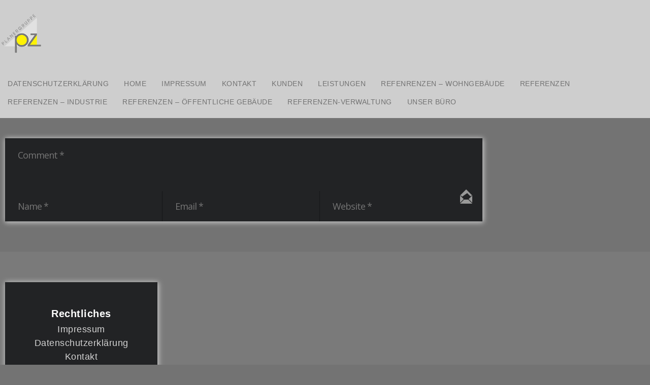

--- FILE ---
content_type: text/html; charset=UTF-8
request_url: http://pzplanergruppe.de/portfolio/mmg-ppc/paulaner/
body_size: 7425
content:
<!DOCTYPE html>
<!--[if lt IE 7]> <html class="no-js ie6 oldie" lang="de"> <![endif]-->
<!--[if IE 7]>    <html class="no-js ie7 oldie" lang="de"> <![endif]-->
<!--[if IE 8]>    <html class="no-js ie8 oldie" lang="de"> <![endif]-->
<!--[if gt IE 8]><!--> <html class="no-js"  dir="ltr" lang="de"> <!--<![endif]-->

<head>
		<meta charset="UTF-8">
	<meta name="viewport" content="width=device-width, initial-scale=1, maximum-scale=1">
	
	<link rel="pingback" href="http://pzplanergruppe.de/xmlrpc.php" />
	<meta name='robots' content='index, follow, max-image-preview:large, max-snippet:-1, max-video-preview:-1' />
	<style>img:is([sizes="auto" i], [sizes^="auto," i]) { contain-intrinsic-size: 3000px 1500px }</style>
	
	<!-- This site is optimized with the Yoast SEO plugin v25.6 - https://yoast.com/wordpress/plugins/seo/ -->
	<title>Paulaner - pz Planergruppe TGA</title>
	<link rel="canonical" href="http://pzplanergruppe.de/portfolio/mmg-ppc/paulaner/" />
	<meta property="og:locale" content="de_DE" />
	<meta property="og:type" content="article" />
	<meta property="og:title" content="Paulaner - pz Planergruppe TGA" />
	<meta property="og:url" content="http://pzplanergruppe.de/portfolio/mmg-ppc/paulaner/" />
	<meta property="og:site_name" content="pz Planergruppe TGA" />
	<meta property="og:image" content="http://pzplanergruppe.de/portfolio/mmg-ppc/paulaner" />
	<meta property="og:image:width" content="939" />
	<meta property="og:image:height" content="467" />
	<meta property="og:image:type" content="image/jpeg" />
	<script type="application/ld+json" class="yoast-schema-graph">{"@context":"https://schema.org","@graph":[{"@type":"WebPage","@id":"http://pzplanergruppe.de/portfolio/mmg-ppc/paulaner/","url":"http://pzplanergruppe.de/portfolio/mmg-ppc/paulaner/","name":"Paulaner - pz Planergruppe TGA","isPartOf":{"@id":"http://pzplanergruppe.de/#website"},"primaryImageOfPage":{"@id":"http://pzplanergruppe.de/portfolio/mmg-ppc/paulaner/#primaryimage"},"image":{"@id":"http://pzplanergruppe.de/portfolio/mmg-ppc/paulaner/#primaryimage"},"thumbnailUrl":"http://pzplanergruppe.de/wp-content/uploads/2015/06/Paulaner.jpg","datePublished":"2015-06-15T16:26:17+00:00","breadcrumb":{"@id":"http://pzplanergruppe.de/portfolio/mmg-ppc/paulaner/#breadcrumb"},"inLanguage":"de","potentialAction":[{"@type":"ReadAction","target":["http://pzplanergruppe.de/portfolio/mmg-ppc/paulaner/"]}]},{"@type":"ImageObject","inLanguage":"de","@id":"http://pzplanergruppe.de/portfolio/mmg-ppc/paulaner/#primaryimage","url":"http://pzplanergruppe.de/wp-content/uploads/2015/06/Paulaner.jpg","contentUrl":"http://pzplanergruppe.de/wp-content/uploads/2015/06/Paulaner.jpg","width":939,"height":467},{"@type":"BreadcrumbList","@id":"http://pzplanergruppe.de/portfolio/mmg-ppc/paulaner/#breadcrumb","itemListElement":[{"@type":"ListItem","position":1,"name":"Home","item":"http://pzplanergruppe.de/"},{"@type":"ListItem","position":2,"name":"Mayr-Melnhof Gravure Premium Print Center","item":"http://pzplanergruppe.de/portfolio/mmg-ppc/"},{"@type":"ListItem","position":3,"name":"Paulaner"}]},{"@type":"WebSite","@id":"http://pzplanergruppe.de/#website","url":"http://pzplanergruppe.de/","name":"pz Planergruppe TGA","description":"Technische Gebäudeausrüstung","publisher":{"@id":"http://pzplanergruppe.de/#organization"},"potentialAction":[{"@type":"SearchAction","target":{"@type":"EntryPoint","urlTemplate":"http://pzplanergruppe.de/?s={search_term_string}"},"query-input":{"@type":"PropertyValueSpecification","valueRequired":true,"valueName":"search_term_string"}}],"inLanguage":"de"},{"@type":"Organization","@id":"http://pzplanergruppe.de/#organization","name":"pz Planergruppe","url":"http://pzplanergruppe.de/","logo":{"@type":"ImageObject","inLanguage":"de","@id":"http://pzplanergruppe.de/#/schema/logo/image/","url":"http://pzplanergruppe.de/wp-content/uploads/2015/06/PZ_Logo_angepasst_final_web.jpg","contentUrl":"http://pzplanergruppe.de/wp-content/uploads/2015/06/PZ_Logo_angepasst_final_web.jpg","width":1079,"height":1068,"caption":"pz Planergruppe"},"image":{"@id":"http://pzplanergruppe.de/#/schema/logo/image/"}}]}</script>
	<!-- / Yoast SEO plugin. -->


<link rel='dns-prefetch' href='//maps.google.com' />
<link rel='dns-prefetch' href='//fonts.googleapis.com' />
<link rel="alternate" type="application/rss+xml" title="pz Planergruppe TGA &raquo; Feed" href="http://pzplanergruppe.de/feed/" />
<link rel="alternate" type="application/rss+xml" title="pz Planergruppe TGA &raquo; Kommentar-Feed" href="http://pzplanergruppe.de/comments/feed/" />
<link rel="alternate" type="application/rss+xml" title="pz Planergruppe TGA &raquo; Paulaner-Kommentar-Feed" href="http://pzplanergruppe.de/portfolio/mmg-ppc/paulaner/feed/" />
<script type="text/javascript">
/* <![CDATA[ */
window._wpemojiSettings = {"baseUrl":"https:\/\/s.w.org\/images\/core\/emoji\/16.0.1\/72x72\/","ext":".png","svgUrl":"https:\/\/s.w.org\/images\/core\/emoji\/16.0.1\/svg\/","svgExt":".svg","source":{"concatemoji":"http:\/\/pzplanergruppe.de\/wp-includes\/js\/wp-emoji-release.min.js?ver=6.8.3"}};
/*! This file is auto-generated */
!function(s,n){var o,i,e;function c(e){try{var t={supportTests:e,timestamp:(new Date).valueOf()};sessionStorage.setItem(o,JSON.stringify(t))}catch(e){}}function p(e,t,n){e.clearRect(0,0,e.canvas.width,e.canvas.height),e.fillText(t,0,0);var t=new Uint32Array(e.getImageData(0,0,e.canvas.width,e.canvas.height).data),a=(e.clearRect(0,0,e.canvas.width,e.canvas.height),e.fillText(n,0,0),new Uint32Array(e.getImageData(0,0,e.canvas.width,e.canvas.height).data));return t.every(function(e,t){return e===a[t]})}function u(e,t){e.clearRect(0,0,e.canvas.width,e.canvas.height),e.fillText(t,0,0);for(var n=e.getImageData(16,16,1,1),a=0;a<n.data.length;a++)if(0!==n.data[a])return!1;return!0}function f(e,t,n,a){switch(t){case"flag":return n(e,"\ud83c\udff3\ufe0f\u200d\u26a7\ufe0f","\ud83c\udff3\ufe0f\u200b\u26a7\ufe0f")?!1:!n(e,"\ud83c\udde8\ud83c\uddf6","\ud83c\udde8\u200b\ud83c\uddf6")&&!n(e,"\ud83c\udff4\udb40\udc67\udb40\udc62\udb40\udc65\udb40\udc6e\udb40\udc67\udb40\udc7f","\ud83c\udff4\u200b\udb40\udc67\u200b\udb40\udc62\u200b\udb40\udc65\u200b\udb40\udc6e\u200b\udb40\udc67\u200b\udb40\udc7f");case"emoji":return!a(e,"\ud83e\udedf")}return!1}function g(e,t,n,a){var r="undefined"!=typeof WorkerGlobalScope&&self instanceof WorkerGlobalScope?new OffscreenCanvas(300,150):s.createElement("canvas"),o=r.getContext("2d",{willReadFrequently:!0}),i=(o.textBaseline="top",o.font="600 32px Arial",{});return e.forEach(function(e){i[e]=t(o,e,n,a)}),i}function t(e){var t=s.createElement("script");t.src=e,t.defer=!0,s.head.appendChild(t)}"undefined"!=typeof Promise&&(o="wpEmojiSettingsSupports",i=["flag","emoji"],n.supports={everything:!0,everythingExceptFlag:!0},e=new Promise(function(e){s.addEventListener("DOMContentLoaded",e,{once:!0})}),new Promise(function(t){var n=function(){try{var e=JSON.parse(sessionStorage.getItem(o));if("object"==typeof e&&"number"==typeof e.timestamp&&(new Date).valueOf()<e.timestamp+604800&&"object"==typeof e.supportTests)return e.supportTests}catch(e){}return null}();if(!n){if("undefined"!=typeof Worker&&"undefined"!=typeof OffscreenCanvas&&"undefined"!=typeof URL&&URL.createObjectURL&&"undefined"!=typeof Blob)try{var e="postMessage("+g.toString()+"("+[JSON.stringify(i),f.toString(),p.toString(),u.toString()].join(",")+"));",a=new Blob([e],{type:"text/javascript"}),r=new Worker(URL.createObjectURL(a),{name:"wpTestEmojiSupports"});return void(r.onmessage=function(e){c(n=e.data),r.terminate(),t(n)})}catch(e){}c(n=g(i,f,p,u))}t(n)}).then(function(e){for(var t in e)n.supports[t]=e[t],n.supports.everything=n.supports.everything&&n.supports[t],"flag"!==t&&(n.supports.everythingExceptFlag=n.supports.everythingExceptFlag&&n.supports[t]);n.supports.everythingExceptFlag=n.supports.everythingExceptFlag&&!n.supports.flag,n.DOMReady=!1,n.readyCallback=function(){n.DOMReady=!0}}).then(function(){return e}).then(function(){var e;n.supports.everything||(n.readyCallback(),(e=n.source||{}).concatemoji?t(e.concatemoji):e.wpemoji&&e.twemoji&&(t(e.twemoji),t(e.wpemoji)))}))}((window,document),window._wpemojiSettings);
/* ]]> */
</script>
<style id='wp-emoji-styles-inline-css' type='text/css'>

	img.wp-smiley, img.emoji {
		display: inline !important;
		border: none !important;
		box-shadow: none !important;
		height: 1em !important;
		width: 1em !important;
		margin: 0 0.07em !important;
		vertical-align: -0.1em !important;
		background: none !important;
		padding: 0 !important;
	}
</style>
<link rel='stylesheet' id='wp-block-library-css' href='http://pzplanergruppe.de/wp-includes/css/dist/block-library/style.min.css?ver=6.8.3' type='text/css' media='all' />
<style id='classic-theme-styles-inline-css' type='text/css'>
/*! This file is auto-generated */
.wp-block-button__link{color:#fff;background-color:#32373c;border-radius:9999px;box-shadow:none;text-decoration:none;padding:calc(.667em + 2px) calc(1.333em + 2px);font-size:1.125em}.wp-block-file__button{background:#32373c;color:#fff;text-decoration:none}
</style>
<style id='global-styles-inline-css' type='text/css'>
:root{--wp--preset--aspect-ratio--square: 1;--wp--preset--aspect-ratio--4-3: 4/3;--wp--preset--aspect-ratio--3-4: 3/4;--wp--preset--aspect-ratio--3-2: 3/2;--wp--preset--aspect-ratio--2-3: 2/3;--wp--preset--aspect-ratio--16-9: 16/9;--wp--preset--aspect-ratio--9-16: 9/16;--wp--preset--color--black: #000000;--wp--preset--color--cyan-bluish-gray: #abb8c3;--wp--preset--color--white: #ffffff;--wp--preset--color--pale-pink: #f78da7;--wp--preset--color--vivid-red: #cf2e2e;--wp--preset--color--luminous-vivid-orange: #ff6900;--wp--preset--color--luminous-vivid-amber: #fcb900;--wp--preset--color--light-green-cyan: #7bdcb5;--wp--preset--color--vivid-green-cyan: #00d084;--wp--preset--color--pale-cyan-blue: #8ed1fc;--wp--preset--color--vivid-cyan-blue: #0693e3;--wp--preset--color--vivid-purple: #9b51e0;--wp--preset--gradient--vivid-cyan-blue-to-vivid-purple: linear-gradient(135deg,rgba(6,147,227,1) 0%,rgb(155,81,224) 100%);--wp--preset--gradient--light-green-cyan-to-vivid-green-cyan: linear-gradient(135deg,rgb(122,220,180) 0%,rgb(0,208,130) 100%);--wp--preset--gradient--luminous-vivid-amber-to-luminous-vivid-orange: linear-gradient(135deg,rgba(252,185,0,1) 0%,rgba(255,105,0,1) 100%);--wp--preset--gradient--luminous-vivid-orange-to-vivid-red: linear-gradient(135deg,rgba(255,105,0,1) 0%,rgb(207,46,46) 100%);--wp--preset--gradient--very-light-gray-to-cyan-bluish-gray: linear-gradient(135deg,rgb(238,238,238) 0%,rgb(169,184,195) 100%);--wp--preset--gradient--cool-to-warm-spectrum: linear-gradient(135deg,rgb(74,234,220) 0%,rgb(151,120,209) 20%,rgb(207,42,186) 40%,rgb(238,44,130) 60%,rgb(251,105,98) 80%,rgb(254,248,76) 100%);--wp--preset--gradient--blush-light-purple: linear-gradient(135deg,rgb(255,206,236) 0%,rgb(152,150,240) 100%);--wp--preset--gradient--blush-bordeaux: linear-gradient(135deg,rgb(254,205,165) 0%,rgb(254,45,45) 50%,rgb(107,0,62) 100%);--wp--preset--gradient--luminous-dusk: linear-gradient(135deg,rgb(255,203,112) 0%,rgb(199,81,192) 50%,rgb(65,88,208) 100%);--wp--preset--gradient--pale-ocean: linear-gradient(135deg,rgb(255,245,203) 0%,rgb(182,227,212) 50%,rgb(51,167,181) 100%);--wp--preset--gradient--electric-grass: linear-gradient(135deg,rgb(202,248,128) 0%,rgb(113,206,126) 100%);--wp--preset--gradient--midnight: linear-gradient(135deg,rgb(2,3,129) 0%,rgb(40,116,252) 100%);--wp--preset--font-size--small: 13px;--wp--preset--font-size--medium: 20px;--wp--preset--font-size--large: 36px;--wp--preset--font-size--x-large: 42px;--wp--preset--spacing--20: 0.44rem;--wp--preset--spacing--30: 0.67rem;--wp--preset--spacing--40: 1rem;--wp--preset--spacing--50: 1.5rem;--wp--preset--spacing--60: 2.25rem;--wp--preset--spacing--70: 3.38rem;--wp--preset--spacing--80: 5.06rem;--wp--preset--shadow--natural: 6px 6px 9px rgba(0, 0, 0, 0.2);--wp--preset--shadow--deep: 12px 12px 50px rgba(0, 0, 0, 0.4);--wp--preset--shadow--sharp: 6px 6px 0px rgba(0, 0, 0, 0.2);--wp--preset--shadow--outlined: 6px 6px 0px -3px rgba(255, 255, 255, 1), 6px 6px rgba(0, 0, 0, 1);--wp--preset--shadow--crisp: 6px 6px 0px rgba(0, 0, 0, 1);}:where(.is-layout-flex){gap: 0.5em;}:where(.is-layout-grid){gap: 0.5em;}body .is-layout-flex{display: flex;}.is-layout-flex{flex-wrap: wrap;align-items: center;}.is-layout-flex > :is(*, div){margin: 0;}body .is-layout-grid{display: grid;}.is-layout-grid > :is(*, div){margin: 0;}:where(.wp-block-columns.is-layout-flex){gap: 2em;}:where(.wp-block-columns.is-layout-grid){gap: 2em;}:where(.wp-block-post-template.is-layout-flex){gap: 1.25em;}:where(.wp-block-post-template.is-layout-grid){gap: 1.25em;}.has-black-color{color: var(--wp--preset--color--black) !important;}.has-cyan-bluish-gray-color{color: var(--wp--preset--color--cyan-bluish-gray) !important;}.has-white-color{color: var(--wp--preset--color--white) !important;}.has-pale-pink-color{color: var(--wp--preset--color--pale-pink) !important;}.has-vivid-red-color{color: var(--wp--preset--color--vivid-red) !important;}.has-luminous-vivid-orange-color{color: var(--wp--preset--color--luminous-vivid-orange) !important;}.has-luminous-vivid-amber-color{color: var(--wp--preset--color--luminous-vivid-amber) !important;}.has-light-green-cyan-color{color: var(--wp--preset--color--light-green-cyan) !important;}.has-vivid-green-cyan-color{color: var(--wp--preset--color--vivid-green-cyan) !important;}.has-pale-cyan-blue-color{color: var(--wp--preset--color--pale-cyan-blue) !important;}.has-vivid-cyan-blue-color{color: var(--wp--preset--color--vivid-cyan-blue) !important;}.has-vivid-purple-color{color: var(--wp--preset--color--vivid-purple) !important;}.has-black-background-color{background-color: var(--wp--preset--color--black) !important;}.has-cyan-bluish-gray-background-color{background-color: var(--wp--preset--color--cyan-bluish-gray) !important;}.has-white-background-color{background-color: var(--wp--preset--color--white) !important;}.has-pale-pink-background-color{background-color: var(--wp--preset--color--pale-pink) !important;}.has-vivid-red-background-color{background-color: var(--wp--preset--color--vivid-red) !important;}.has-luminous-vivid-orange-background-color{background-color: var(--wp--preset--color--luminous-vivid-orange) !important;}.has-luminous-vivid-amber-background-color{background-color: var(--wp--preset--color--luminous-vivid-amber) !important;}.has-light-green-cyan-background-color{background-color: var(--wp--preset--color--light-green-cyan) !important;}.has-vivid-green-cyan-background-color{background-color: var(--wp--preset--color--vivid-green-cyan) !important;}.has-pale-cyan-blue-background-color{background-color: var(--wp--preset--color--pale-cyan-blue) !important;}.has-vivid-cyan-blue-background-color{background-color: var(--wp--preset--color--vivid-cyan-blue) !important;}.has-vivid-purple-background-color{background-color: var(--wp--preset--color--vivid-purple) !important;}.has-black-border-color{border-color: var(--wp--preset--color--black) !important;}.has-cyan-bluish-gray-border-color{border-color: var(--wp--preset--color--cyan-bluish-gray) !important;}.has-white-border-color{border-color: var(--wp--preset--color--white) !important;}.has-pale-pink-border-color{border-color: var(--wp--preset--color--pale-pink) !important;}.has-vivid-red-border-color{border-color: var(--wp--preset--color--vivid-red) !important;}.has-luminous-vivid-orange-border-color{border-color: var(--wp--preset--color--luminous-vivid-orange) !important;}.has-luminous-vivid-amber-border-color{border-color: var(--wp--preset--color--luminous-vivid-amber) !important;}.has-light-green-cyan-border-color{border-color: var(--wp--preset--color--light-green-cyan) !important;}.has-vivid-green-cyan-border-color{border-color: var(--wp--preset--color--vivid-green-cyan) !important;}.has-pale-cyan-blue-border-color{border-color: var(--wp--preset--color--pale-cyan-blue) !important;}.has-vivid-cyan-blue-border-color{border-color: var(--wp--preset--color--vivid-cyan-blue) !important;}.has-vivid-purple-border-color{border-color: var(--wp--preset--color--vivid-purple) !important;}.has-vivid-cyan-blue-to-vivid-purple-gradient-background{background: var(--wp--preset--gradient--vivid-cyan-blue-to-vivid-purple) !important;}.has-light-green-cyan-to-vivid-green-cyan-gradient-background{background: var(--wp--preset--gradient--light-green-cyan-to-vivid-green-cyan) !important;}.has-luminous-vivid-amber-to-luminous-vivid-orange-gradient-background{background: var(--wp--preset--gradient--luminous-vivid-amber-to-luminous-vivid-orange) !important;}.has-luminous-vivid-orange-to-vivid-red-gradient-background{background: var(--wp--preset--gradient--luminous-vivid-orange-to-vivid-red) !important;}.has-very-light-gray-to-cyan-bluish-gray-gradient-background{background: var(--wp--preset--gradient--very-light-gray-to-cyan-bluish-gray) !important;}.has-cool-to-warm-spectrum-gradient-background{background: var(--wp--preset--gradient--cool-to-warm-spectrum) !important;}.has-blush-light-purple-gradient-background{background: var(--wp--preset--gradient--blush-light-purple) !important;}.has-blush-bordeaux-gradient-background{background: var(--wp--preset--gradient--blush-bordeaux) !important;}.has-luminous-dusk-gradient-background{background: var(--wp--preset--gradient--luminous-dusk) !important;}.has-pale-ocean-gradient-background{background: var(--wp--preset--gradient--pale-ocean) !important;}.has-electric-grass-gradient-background{background: var(--wp--preset--gradient--electric-grass) !important;}.has-midnight-gradient-background{background: var(--wp--preset--gradient--midnight) !important;}.has-small-font-size{font-size: var(--wp--preset--font-size--small) !important;}.has-medium-font-size{font-size: var(--wp--preset--font-size--medium) !important;}.has-large-font-size{font-size: var(--wp--preset--font-size--large) !important;}.has-x-large-font-size{font-size: var(--wp--preset--font-size--x-large) !important;}
:where(.wp-block-post-template.is-layout-flex){gap: 1.25em;}:where(.wp-block-post-template.is-layout-grid){gap: 1.25em;}
:where(.wp-block-columns.is-layout-flex){gap: 2em;}:where(.wp-block-columns.is-layout-grid){gap: 2em;}
:root :where(.wp-block-pullquote){font-size: 1.5em;line-height: 1.6;}
</style>
<link rel='stylesheet' id='parent-style-css' href='http://pzplanergruppe.de/wp-content/themes/parent/style.css?ver=6.8.3' type='text/css' media='all' />
<link rel='stylesheet' id='ebor-font-css' href='http://fonts.googleapis.com/css?family=Open+Sans%3A400%2C300%2C300italic%2C700%2C600%2C800&#038;ver=6.8.3' type='text/css' media='all' />
<link rel='stylesheet' id='ebor-reset-css' href='http://pzplanergruppe.de/wp-content/themes/parent/css/plugins.css?ver=6.8.3' type='text/css' media='all' />
<link rel='stylesheet' id='ebor-style-css' href='http://pzplanergruppe.de/wp-content/themes/child/style.css?ver=6.8.3' type='text/css' media='all' />
<link rel='stylesheet' id='ebor-styles-css' href='http://pzplanergruppe.de/wp-content/themes/parent/styles.php?ver=6.8.3' type='text/css' media='all' />
<link rel='stylesheet' id='ebor-custom-css' href='http://pzplanergruppe.de/wp-content/themes/parent/custom.css?ver=6.8.3' type='text/css' media='all' />
<script type="text/javascript" src="http://pzplanergruppe.de/wp-includes/js/jquery/jquery.min.js?ver=3.7.1" id="jquery-core-js"></script>
<script type="text/javascript" src="http://pzplanergruppe.de/wp-includes/js/jquery/jquery-migrate.min.js?ver=3.4.1" id="jquery-migrate-js"></script>
<script type="text/javascript" src="http://pzplanergruppe.de/wp-content/themes/parent/js/modernizr.js?ver=6.8.3" id="ebor-modernizr-js"></script>
<script type="text/javascript" src="http://pzplanergruppe.de/wp-content/themes/parent/js/comment-reply.dev.js?ver=6.8.3" id="comment-reply-js"></script>
<link rel="https://api.w.org/" href="http://pzplanergruppe.de/wp-json/" /><link rel="alternate" title="JSON" type="application/json" href="http://pzplanergruppe.de/wp-json/wp/v2/media/1267" /><link rel="EditURI" type="application/rsd+xml" title="RSD" href="http://pzplanergruppe.de/xmlrpc.php?rsd" />
<meta name="generator" content="WordPress 6.8.3" />
<link rel='shortlink' href='http://pzplanergruppe.de/?p=1267' />
<link rel="alternate" title="oEmbed (JSON)" type="application/json+oembed" href="http://pzplanergruppe.de/wp-json/oembed/1.0/embed?url=http%3A%2F%2Fpzplanergruppe.de%2Fportfolio%2Fmmg-ppc%2Fpaulaner%2F" />
<link rel="alternate" title="oEmbed (XML)" type="text/xml+oembed" href="http://pzplanergruppe.de/wp-json/oembed/1.0/embed?url=http%3A%2F%2Fpzplanergruppe.de%2Fportfolio%2Fmmg-ppc%2Fpaulaner%2F&#038;format=xml" />
						<link rel="shortcut icon" href="http://pzplanergruppe.de/wp-content/uploads/2014/09/PZ_Logo_angepasst_final_web_transparent-27-27.png"><style type="text/css" id="custom-background-css">
body.custom-background { background-image: url("http://pzplanergruppe.de/wp-content/themes/parent/images/bg-html.png"); background-position: left top; background-size: auto; background-repeat: repeat; background-attachment: scroll; }
</style>
	<!--[if gt IE 8]><!--><link href="http://pzplanergruppe.de/wp-content/themes/parent/css/retina-responsive.css" rel="stylesheet" type="text/css" media="screen" /><!--<![endif]-->
		      <!--[if !IE]> <link href="http://pzplanergruppe.de/wp-content/themes/parent/css/retina-responsive.css" rel="stylesheet" type="text/css" media="screen" /> <![endif]-->
		      <!--[if lt IE 9]> <link href="http://pzplanergruppe.de/wp-content/themes/parent/css/styles-ie8.css" rel="stylesheet" type="text/css" media="screen" /> <![endif]-->
		      <!--[if lt IE 9]><script src="http://html5shim.googlecode.com/svn/trunk/html5.js"></script><![endif]--></head>

<body class="attachment wp-singular attachment-template-default single single-attachment postid-1267 attachmentid-1267 attachment-jpeg custom-background wp-theme-parent wp-child-theme-child">

<div id="preloader">
	<div id="status">
		<div class="windows8">
			<div class="wBall" id="wBall_1">
				<div class="wInnerBall"></div>
			</div>
			<div class="wBall" id="wBall_2">
				<div class="wInnerBall"></div>
			</div>
			<div class="wBall" id="wBall_3">
				<div class="wInnerBall"></div>
			</div>
			<div class="wBall" id="wBall_4">
				<div class="wInnerBall"></div>
			</div>
			<div class="wBall" id="wBall_5">
				<div class="wInnerBall"></div>
			</div>
		</div>
	</div>
</div>
<header id="wrapper">
  <div class="container clearfix">
  
    <h1 id="logo">
    	<a href="http://pzplanergruppe.de">
    		    			<img src="http://pzplanergruppe.de/wp-content/uploads/2014/09/PZ_Logo_angepasst_final_web_transparent-144-143.png" alt="logo" />
    		    	</a>
    </h1>

    <div id="options" class="clearfix">
      <false id="filters" class="option-set clearfix"><ul>
<li class="page_item page-item-997"><a href="http://pzplanergruppe.de/datenschutzerklaerung/">Datenschutzerklärung</a></li>
<li class="page_item page-item-5"><a href="http://pzplanergruppe.de/">Home</a></li>
<li class="page_item page-item-1158"><a href="http://pzplanergruppe.de/impressum/">Impressum</a></li>
<li class="page_item page-item-983"><a href="http://pzplanergruppe.de/contact/">Kontakt</a></li>
<li class="page_item page-item-103"><a href="http://pzplanergruppe.de/kunden/">Kunden</a></li>
<li class="page_item page-item-1112"><a href="http://pzplanergruppe.de/leistungen/">Leistungen</a></li>
<li class="page_item page-item-1318"><a href="http://pzplanergruppe.de/refenrenzen-wohngebaeude/">Refenrenzen &#8211; Wohngebäude</a></li>
<li class="page_item page-item-101"><a href="http://pzplanergruppe.de/referenzen/">Referenzen</a></li>
<li class="page_item page-item-1323"><a href="http://pzplanergruppe.de/referenzen-industrie/">Referenzen &#8211; Industrie</a></li>
<li class="page_item page-item-1305"><a href="http://pzplanergruppe.de/referenzen-oeffentlich/">Referenzen &#8211; Öffentliche Gebäude</a></li>
<li class="page_item page-item-1325"><a href="http://pzplanergruppe.de/referenzen-verwaltung/">Referenzen-Verwaltung</a></li>
<li class="page_item page-item-94"><a href="http://pzplanergruppe.de/unser-buero/">Unser Büro</a></li>
</ul></false>
    </div>
    <div id="nav-button-wrapper">
      <div class="nav-button"><a href="#" onClick="return false"> <span class="nav-bar"></span> <span class="nav-bar"></span> <span class="nav-bar"></span> </a></div>
    </div>

  </div>
</header><div class="container"><div id="container" class="clearfix"><div id="comment-wrap">
		
<div class="element clearfix col1-1">
	<div id="respond" class="comment-respond">
		<h3 id="reply-title" class="comment-reply-title"> <small><a rel="nofollow" id="cancel-comment-reply-link" href="/portfolio/mmg-ppc/paulaner/#respond" style="display:none;">Cancel</a></small></h3><form action="http://pzplanergruppe.de/wp-comments-post.php" method="post" id="commentform" class="comment-form"><div class="clear"></div><textarea name="comment" cols="40" rows="3" placeholder="Comment *" id="comment" aria-required="true" title="Comment *"></textarea></span><input class="one_third" type="text" id="author" name="author" size="30" placeholder="Name *" title="Name *" value="" /></span>
<input class="one_third" name="email" type="text" id="email" size="30" placeholder="Email *" title="Email *" value="" /></span>
<input class="one_third last" name="url" type="text" id="url" size="30" placeholder="Website *" title="Website *" value="" /></span>
<p class="form-submit"><input name="submit" type="submit" id="submit" class="submit" value="Post Comment" /> <input type='hidden' name='comment_post_ID' value='1267' id='comment_post_ID' />
<input type='hidden' name='comment_parent' id='comment_parent' value='0' />
</p></form>	</div><!-- #respond -->
	</div>

<script type="text/javascript">
//AJAXIFY COMMENTS
//AXAJIFY WORDPRESS COMMENTS//ALSO CREATES FIELD DETECTION
	var commentform=jQuery('#commentform'); // find the comment form
	commentform.prepend('<div id="comment-status" ></div>'); // add info panel before the form to provide feedback or errors
	var statusdiv=jQuery('#comment-status'); // define the infopanel
	
	commentform.submit(function(){
			//serialize and store form data in a variable
			var formdata=commentform.serialize();
			//Add a status message
			statusdiv.html('<p>Processing...</p>');
			//Extract action URL from commentform
			var formurl=commentform.attr('action');
			//Post Form with data
			jQuery.ajax({
				type: 'post',
				url: formurl,
				data: formdata,
				error: function(XMLHttpRequest, textStatus, errorThrown){
					statusdiv.html('<p class="ajax-error" >You might have left one of the fields blank, or be posting too quickly</p>');
				},
				success: function(data, textStatus){
					if(data=="success")
						statusdiv.html('<p class="ajax-success" >Thanks for your comment. We appreciate your response.</p>');
					else
						statusdiv.html('<p class="ajax-error" >Thanks for your comment. We appreciate your response.</p>');
					commentform.find('textarea[name=comment]').val('');
				}
			});
			return false;
		
	});
</script>

<div class="break"></div>
</div></div></div>
<footer class="centered">

<div class="container">
	<div id="nav_menu-2" class="col1-3 clearfix widget_nav_menu"><h4>Rechtliches</h4><div class="menu-footer-container"><ul id="menu-footer" class="menu"><li id="menu-item-1160" class="menu-item menu-item-type-post_type menu-item-object-page menu-item-1160"><a href="http://pzplanergruppe.de/impressum/">Impressum</a></li>
<li id="menu-item-1136" class="menu-item menu-item-type-post_type menu-item-object-page menu-item-1136"><a href="http://pzplanergruppe.de/datenschutzerklaerung/">Datenschutzerklärung</a></li>
<li id="menu-item-1165" class="menu-item menu-item-type-post_type menu-item-object-page menu-item-1165"><a href="http://pzplanergruppe.de/contact/">Kontakt</a></li>
</ul></div></div>	<div class="clear"></div>
</div>
	
© 2015, pz Planergruppe        <ul class="social clearfix">
                                                                                                            </ul>

</footer>

<div id="backtotop">
  <ul>
    <li><a id="toTop" href="#" onClick="return false"></a></li>
  </ul>
</div>

<script type="speculationrules">
{"prefetch":[{"source":"document","where":{"and":[{"href_matches":"\/*"},{"not":{"href_matches":["\/wp-*.php","\/wp-admin\/*","\/wp-content\/uploads\/*","\/wp-content\/*","\/wp-content\/plugins\/*","\/wp-content\/themes\/child\/*","\/wp-content\/themes\/parent\/*","\/*\\?(.+)"]}},{"not":{"selector_matches":"a[rel~=\"nofollow\"]"}},{"not":{"selector_matches":".no-prefetch, .no-prefetch a"}}]},"eagerness":"conservative"}]}
</script>
<script type="text/javascript" src="http://maps.google.com/maps/api/js?sensor=false&amp;ver=6.8.3" id="ebor-mapssensor-js"></script>
<script type="text/javascript" src="http://pzplanergruppe.de/wp-content/themes/parent/js/plugins.js?ver=6.8.3" id="ebor-plugins-js"></script>
<script type="text/javascript" src="http://pzplanergruppe.de/wp-content/themes/parent/js/scripts.js?ver=6.8.3" id="ebor-scripts-js"></script>
<script type="text/javascript" src="http://pzplanergruppe.de/wp-content/themes/parent/js/jquery.isotope.load.js?ver=6.8.3" id="ebor-isotopeload-js"></script>
</div>
</body>
</html>

--- FILE ---
content_type: text/css
request_url: http://pzplanergruppe.de/wp-content/themes/parent/style.css?ver=6.8.3
body_size: 787
content:
/*
Theme Name: The Architect
Theme URI: http://www.madeinebor.com
Version: 1.0.8
Description: The Architect - An advanced, grid based portfolio theme
Author: Tom Rhodes
Author URI: http://www.madeinebor.com
License: GNU General Public License version 3.0
License URI: http://www.gnu.org/licenses/gpl-3.0.html
Tags: white, custom-background, threaded-comments, translation-ready, custom-menu
*/

/* =Clearfix
--------------------------------------------------------------------------------------------------------*/
.clear { clear: both; }
.clearfix:after { content: "."; display:block; height:0; clear:both; visibility:hidden; }/* ----- clear fix for floats ----- */
.clearfix { display:inline-block; }
* html .clearfix { height:1%; }/* hides clearfix from IE-mac */
.clearfix { display:block; }/* end hide from IE-mac */
.alignleft { float:left; }
.alignright { float:right; }
.aligncenter { margin:auto; display:block; }
.centered { text-align:center; }
/* End Clearfix
--------------------------------------------------------------------------------------------------------*/

/*--WORDPRESS STYLES--*/
.sticky {}/*--STICKY STYLING IS HANDLES VIA JQUERY--*/
.bypostauthor img.avatar {}/*--HANDLED IN STYLES.PHP--*/
img.alignleft, img.aligncenter, img.alignright, img.alignnone { margin-bottom: 15px; margin-top: 15px; }
img.alignnone { display: block; }
img.alignleft { float: left; margin-right: 30px; }
img.alignright { float: right; margin-left: 30px; }
img.aligncenter { display: block; margin-right: auto; margin-left: auto; text-align: center; }
.wp-caption, .gallery-caption { margin: 40px 0; max-width: 100%; text-align: center; color: #999; padding: 0 40px; }
.wp-caption-text, .gallery-caption-text { margin: 6px 0; font-style: italic; font-size: 95%; line-height: 120%; }
.aligncenter { text-align: center }
.the-content.hentry { padding-bottom: 0; }

--- FILE ---
content_type: text/css
request_url: http://pzplanergruppe.de/wp-content/themes/child/style.css?ver=6.8.3
body_size: 544
content:
/*
 Theme Name:   The Architect Child
 Theme URI:    http://example.com/theme-name-child/
 Description:  Twenty Fourteen Child Theme
 Author:       John Doe
 Author URI:   http://example.com
 Template:     parent
 Version:      1.0.0
 Tags:         light, dark, two-columns, right-sidebar, responsive-layout, accessibility-ready
 Text Domain:  theme-name-child
*/


/* =Theme customization starts here
-------------------------------------------------------------- */
/*div#bg {
background-image: -webkit-linear-gradient(top, #cecece 150px, #737373 15%, #737373 100%);
}*/	
body {
  font: 18px 'Century Gothic', 'Helvetica Neue', Arial, Helvetica, sans-serif;
  color: #fff;
  letter-spacing: 6px;
  overflow: hidden;
}
.col1-1, .col2-3, .col1-3 {
background-color: #222325!important;
-webkit-box-shadow: 1px 1px 10px 1px #cecece;
box-shadow: 1px 1px 10px 1px #cecece;
}

.logo {
  background-color: transparent!important; 
}


































































































.col2-3 p {
  padding: 0px 40px 0px 40px!important;
}

--- FILE ---
content_type: text/css; charset=utf-8
request_url: http://pzplanergruppe.de/wp-content/themes/parent/styles.php?ver=6.8.3
body_size: 6009
content:


/* 

WARNING! DO NOT EDIT THIS FILE!

To make it easy to update your theme, you should not edit the styles in this file. Instead use 
the custom.css file to add your styles. You can copy a style from this file and paste it in 
custom.css and it will override the style in this file. You have been warned! :)

*/
/*-------------------------------------------------------------------------------------------


/* =Preloader
--------------------------------------------------------------------------------------------------------*/
#preloader { position: absolute; top: 0; left: 0; right: 0; bottom: 0; background-color: #000; z-index: 99999; }
#status { width: 32px; height: 32px; position: absolute; left: 50%; top: 50%; margin: -16px 0 0 -16px; }
.windows8 { position: relative; width: 32px; height: 32px; }
.windows8 .wBall { position: absolute; width: 30px; height: 30px; opacity: 0; -moz-transform: rotate(225deg); -moz-animation: orbit 7.15s infinite; -webkit-transform: rotate(225deg); -webkit-animation: orbit 7.15s infinite; -ms-transform: rotate(225deg); -ms-animation: orbit 7.15s infinite; -o-transform: rotate(225deg); -o-animation: orbit 7.15s infinite; transform: rotate(225deg); animation: orbit 7.15s infinite; }
.windows8 .wBall .wInnerBall { position: absolute; width: 4px; height: 4px; background: #fff; left: 0px; top: 0px; -moz-border-radius: 4px; -webkit-border-radius: 4px; -ms-border-radius: 4px; -o-border-radius: 4px; border-radius: 4px; }
.windows8 #wBall_1 { -moz-animation-delay: 1.56s; -webkit-animation-delay: 1.56s; -ms-animation-delay: 1.56s; -o-animation-delay: 1.56s; animation-delay: 1.56s; }
.windows8 #wBall_2 { -moz-animation-delay: 0.31s; -webkit-animation-delay: 0.31s; -ms-animation-delay: 0.31s; -o-animation-delay: 0.31s; animation-delay: 0.31s; }
.windows8 #wBall_3 { -moz-animation-delay: 0.62s; -webkit-animation-delay: 0.62s; -ms-animation-delay: 0.62s; -o-animation-delay: 0.62s; animation-delay: 0.62s; }
.windows8 #wBall_4 { -moz-animation-delay: 0.94s; -webkit-animation-delay: 0.94s; -ms-animation-delay: 0.94s; -o-animation-delay: 0.94s; animation-delay: 0.94s; }
.windows8 #wBall_5 { -moz-animation-delay: 1.25s; -webkit-animation-delay: 1.25s; -ms-animation-delay: 1.25s; -o-animation-delay: 1.25s; animation-delay: 1.25s; }
@-moz-keyframes orbit { 
	0% { opacity: 1; z-index: 99; -moz-transform: rotate(180deg); -moz-animation-timing-function: ease-out; }
	7% { opacity: 1; -moz-transform: rotate(300deg); -moz-animation-timing-function: linear; -moz-origin: 0%; }
	30% { opacity: 1; -moz-transform: rotate(410deg); -moz-animation-timing-function: ease-in-out; -moz-origin: 7%; }
	39% { opacity: 1; -moz-transform: rotate(645deg); -moz-animation-timing-function: linear; -moz-origin: 30%; }
	70% { opacity: 1; -moz-transform: rotate(770deg); -moz-animation-timing-function: ease-out; -moz-origin: 39%; }
	75% { opacity: 1; -moz-transform: rotate(900deg); -moz-animation-timing-function: ease-out; -moz-origin: 70%; }
	76% { opacity: 0; -moz-transform: rotate(900deg); }
	100% { opacity: 0; -moz-transform: rotate(900deg); }
}
@-webkit-keyframes orbit { 
	0% { opacity: 1; z-index: 99; -webkit-transform: rotate(180deg); -webkit-animation-timing-function: ease-out; }
	7% { opacity: 1; -webkit-transform: rotate(300deg); -webkit-animation-timing-function: linear; -webkit-origin: 0%; }
	30% { opacity: 1; -webkit-transform: rotate(410deg); -webkit-animation-timing-function: ease-in-out; -webkit-origin: 7%; }
	39% { opacity: 1; -webkit-transform: rotate(645deg); -webkit-animation-timing-function: linear; -webkit-origin: 30%; }
	70% { opacity: 1; -webkit-transform: rotate(770deg); -webkit-animation-timing-function: ease-out; -webkit-origin: 39%; }
	75% { opacity: 1; -webkit-transform: rotate(900deg); -webkit-animation-timing-function: ease-out; -webkit-origin: 70%; }
	76% { opacity: 0; -webkit-transform: rotate(900deg); }
	100% { opacity: 0; -webkit-transform: rotate(900deg); }
}
@-ms-keyframes orbit { 
	0% { opacity: 1; z-index: 99; -ms-transform: rotate(180deg); -ms-animation-timing-function: ease-out; }
	7% { opacity: 1; -ms-transform: rotate(300deg); -ms-animation-timing-function: linear; -ms-origin: 0%; }
	30% { opacity: 1; -ms-transform: rotate(410deg); -ms-animation-timing-function: ease-in-out; -ms-origin: 7%; }
	39% { opacity: 1; -ms-transform: rotate(645deg); -ms-animation-timing-function: linear; -ms-origin: 30%; }
	70% { opacity: 1; -ms-transform: rotate(770deg); -ms-animation-timing-function: ease-out; -ms-origin: 39%; }
	75% { opacity: 1; -ms-transform: rotate(900deg); -ms-animation-timing-function: ease-out; -ms-origin: 70%; }
	76% { opacity: 0; -ms-transform: rotate(900deg); }
	100% { opacity: 0; -ms-transform: rotate(900deg); }
}
@-o-keyframes orbit { 
	0% { opacity: 1; z-index: 99; -o-transform: rotate(180deg); -o-animation-timing-function: ease-out; }
	7% { opacity: 1; -o-transform: rotate(300deg); -o-animation-timing-function: linear; -o-origin: 0%; }
	30% { opacity: 1; -o-transform: rotate(410deg); -o-animation-timing-function: ease-in-out; -o-origin: 7%; }
	39% { opacity: 1; -o-transform: rotate(645deg); -o-animation-timing-function: linear; -o-origin: 30%; }
	70% { opacity: 1; -o-transform: rotate(770deg); -o-animation-timing-function: ease-out; -o-origin: 39%; }
	75% { opacity: 1; -o-transform: rotate(900deg); -o-animation-timing-function: ease-out; -o-origin: 70%; }
	76% { opacity: 0; -o-transform: rotate(900deg); }
	100% { opacity: 0; -o-transform: rotate(900deg); }
}
@keyframes orbit { 
	0% { opacity: 1; z-index: 99; transform: rotate(180deg); animation-timing-function: ease-out; }
	7% { opacity: 1; transform: rotate(300deg); animation-timing-function: linear; origin: 0%; }
	30% { opacity: 1; transform: rotate(410deg); animation-timing-function: ease-in-out; origin: 7%; }
	39% { opacity: 1; transform: rotate(645deg); animation-timing-function: linear; origin: 30%; }
	70% { opacity: 1; transform: rotate(770deg); animation-timing-function: ease-out; origin: 39%; }
	75% { opacity: 1; transform: rotate(900deg); animation-timing-function: ease-out; origin: 70%; }
	76% { opacity: 0; transform: rotate(900deg); }
	100% { opacity: 0; transform: rotate(900deg); }
}
/* End Preloader
--------------------------------------------------------------------------------------------------------*/


/* =Typography
--------------------------------------------------------------------------------------------------------*/
html {overflow: -moz-scrollbars-vertical; overflow-y: scroll; }
body { font: 18px 'Open Sans', 'Helvetica Neue', Arial, Helvetica, sans-serif; color:#999; letter-spacing:-1px; overflow:hidden}
strong { font-weight:bold; }
a, a > * {-webkit-transition: all 0.2s ease 0s; -moz-transition: all 0.2s ease 0s; -o-transition: all 0.2s ease 0s; transition: all 0.2s ease 0s; }
p { line-height:1.5; font-size:22px; font-weight:300; letter-spacing:-1px }
.col2-3 p, .col1-1 p { padding:20px 40px 0px 40px; }
.col1-3 p {position:absolute; bottom:0; }
.col1-3 p { padding:0px 25px 21px 25px; }
p.comments { padding:14px 40px 0px 40px; }
.title p {font-size:15px; color:#a3a3a3; padding:0px 20px 0px 20px; font-weight:400; position:relative }
.infos p {font-size:18px; padding:0px 20px 0px 20px; font-weight:400; }
p.blockquote, blockquote { font-family:Georgia, "Times New Roman", Times, serif; font-style:italic; font-weight:normal; padding:21px 25px 20px 25px; clear:both }
.blockquote span, blockquote span {font: 12px 'Open Sans', 'Helvetica Neue', Arial, Helvetica, sans-serif; color:#777; text-transform:uppercase; letter-spacing:1px; }
.col2-3 p.blockquote { padding:20px 40px 20px 40px; }
.col1-1 p.blockquote { padding:20px 80px 0px 80px; }
p span { font-style:italic;}
a { color:#d4d4d4; text-decoration:none; }
a:hover { text-decoration:none; /*color:#fff;*/ }
/* End Typography
--------------------------------------------------------------------------------------------------------*/


/* =Headings
--------------------------------------------------------------------------------------------------------*/
h1#logo { position:relative; width:100%; height:73px; padding-top:25px; padding-bottom:9px; margin:0 auto; text-align: center; }
h1#logo a { height:82px; letter-spacing: -2px; line-height: 30px; color: #000 !important; }
h1#logo a img { max-height: 82px; width: auto; max-width: 100%; }
h2, h3, h4 { line-height:1.5; letter-spacing:-2px }
h2 { font-size:37px; font-weight:700; color:#d4d4d4; padding:35px 40px 0px 40px; }
h1#logo a { font-size:37px; font-weight:700; color:#d4d4d4; }
h2.blog-heading { padding:31px 40px 0px 40px;  }
.clients h2 {padding-bottom:23px; }
.col1-3 h2 { padding:21px 25px 0px 25px; font-size:28px; text-transform:none }
.col1-3.middle p {font-size:18px; text-align:center; padding:26px 60px 0px 60px; position:relative; color:#999; font-weight:normal; letter-spacing:-1px;  }
.col1-3.middle p span {color:#999; font-size:12px; letter-spacing:1px; font-style:normal; font-weight:normal; }
.col1-3.middle a {color:#999; }
h3 { font-size:28px; font-weight:300; color:#999; padding:14px 50px 30px 40px; position:absolute; bottom:0; }
h3 span {font-style:italic; }
h3.blockquote { font-family:Georgia, "Times New Roman", Times, serif; font-style:italic; font-weight:normal; font-size:27px; padding-bottom:29px; clear:both }
h4 { font-size:20px; font-weight:700; color:#d4d4d4; padding:47px 40px 0px 40px; }
.title h4 { color:#1b1c1e; padding:21px 20px 3px 20px; line-height:1; letter-spacing:-1px }
.infos h4 { padding:25px 20px 0px 20px; line-height:1; }
.number {position:absolute; right:45px; top:40px; display:inline-block; }
/* End Headings
--------------------------------------------------------------------------------------------------------*/


/* =Main Content
--------------------------------------------------------------------------------------------------------*/
.nav-wrapper:before {content:''; height:0; width:0; border-width:12px 12px 12px 12px; border-style:solid; border-color:rgba(251,251,251,1) rgba(255,255,255,0) rgba(255,255,255,0) rgba(255,255,255,0); position:absolute; bottom:-24px; left:50%; margin-left:-12px; }
.nav-wrapper { width:940px; height:70px; float:left; margin:30px 10px; text-align:center; text-transform:uppercase; }
.nav-wrapper a { width:100%; background:#fff; display:inline-block; height:50px; color:#242527; padding-top:20px; }
#wrapper:before {content:''; height:0; width:0; border-width:12px 12px 12px 12px; border-style:solid; border-color:rgba(251,251,251,1) rgba(255,255,255,0) rgba(255,255,255,0) rgba(255,255,255,0); position:absolute; bottom:-24px; left:50%; margin-left:-12px; }
#wrapper { margin-top:0px; position:relative; width:100%; left:0px; /*left:0;*/ background:#ffffff; top:0; -webkit-box-shadow:0 1px 0 rgba(0, 0, 0, 0.1); -moz-box-shadow:0 1px 0 rgba(0, 0, 0, 0.1); box-shadow:0 1px 0 rgba(0, 0, 0, 0.1); }
.container { padding:0px; width:960px; position:relative; margin:0 auto;}
#container {  padding-bottom:50px; margin-top:30px;}
.col1-1 { width:940px; margin:10px;  background-color:#222325; background-color: rgba(255,255,255,0.05); }
.col1-1.no-border {width:940px; border:0; }
.col1-3 { width:300px; height:300px; margin:10px; float:left; background-color:#222325; background-color: rgba(255,255,255,0.05);}
.col1-3.clients {background:none }
.col2-3 { width:620px; height:300px; margin:10px; float:left; background-color:#222325; background-color: rgba(255,255,255,0.05);}
.col2-3.no-border {width:620px; height:300px; margin:10px; float:left; border:0px solid #0c0c0d;  -moz-box-shadow: inset 1px 1px 120px rgba(0, 0, 0, 0); -webkit-box-shadow: inset 1px 1px 120px rgba(0, 0, 0, 0); box-shadow: inset 1px 1px 120px rgba(0, 0, 0, 0);  background:none; }
.col2-3.map { width:620px; height:620px; margin:10px; float:left; border:0; }
.break { height:50px; position:relative; }
.images { display:block; position:relative; }
.title:before {content:''; height:0; width:0; border-width:12px 12px 12px 12px; border-style:solid; border-color:rgba(255,255,255,0) rgba(255,255,255,0) #fff rgba(255,255,255,0); position:absolute; top:-24px; left:50%; margin-left:-12px; }
.title {height:84px; width:300px; background:#fff; position:absolute; bottom:0px; text-align:center }
.logo { width:140px; height:103px; text-align:center; padding-top:37px; float:left; margin-right:20px; margin-bottom:20px; background-color:#222325; background-color: rgba(255,255,255,0.05);}
.logo.last {margin-right:0px; }
.logo.bottom {margin-bottom:0px; }
.overflow {overflow:hidden; }
.certificate { position:relative; width:100%; height:40px; margin-top:35px; padding-bottom:20px; text-align: center; }
.barrier {height:1px; width:80px; margin:0 auto; position:relative; background: #151618; }
.auto {height:auto !important; }
/* =End Main Content
--------------------------------------------------------------------------------------------------------*/


/* =Googlemaps
--------------------------------------------------------------------------------------------------------*/
#map {width:620px; height:620px; margin:0; border:0}
#map:before, #map:after {	background: none; content: ''; left: 0;	position: absolute;	top: 0;	width: 100%; }
#map:after {	bottom: 0; top: auto; }
/* End Googlemaps
--------------------------------------------------------------------------------------------------------*/


/* =Image Hover
--------------------------------------------------------------------------------------------------------*/
.images img {max-width:100%; display: block; height: auto; z-index:9 }
.infos {width:300px; height:300px; top:0; left:0px; border:0; padding:0; display:block; z-index:1; position:absolute; background: none !important; }
.movable-content {z-index:11; position:absolute; width:300px; height:300px; }
.load_content, .team_member { background: none !important; }
.tab.first {margin-top:10px; }
.tab {background-color:#222325; background-color: rgba(255,255,255,0.05); width:64px; height:64px; margin-bottom:8px; position:relative; display:inline-block; float:left }
.hover-title:before {content:''; height:0; width:0; border-width:6px 6px 6px 6px; border-style:solid; border-color:rgba(255,255,255,0) #fff rgba(255,255,255,0) rgba(255,255,255,0); position:absolute; margin-left:-21px; margin-top:3px; }
.hover-title { padding: 6px 9px 7px 9px; background-color: #fff; color: #1b1c1e; text-align:center; font-size: 12px; z-index: 8; letter-spacing:0px; margin-top:18px; margin-left:-3px; width:auto; display:none; position:absolute; -webkit-box-shadow: 0 0px 1px rgba(0, 0, 0, 0.25); -moz-box-shadow: 0 0px 1px rgba(0, 0, 0, 0.25); box-shadow: 0 0px 1px rgba(0, 0, 0, 0.25); z-index:10}
.hover-content {width:216px; height:300px; background-color:#222325; background-color: rgba(255,255,255,0.05); position:absolute; right:0; top:0; line-height:1.5 }
span.blockquote { font-family:Georgia, "Times New Roman", Times, serif; font-style:italic; font-weight:normal; clear:both }
.hover-content span {line-height:1.5; position:absolute; padding:20px; padding-bottom:14px; bottom:0 }
.icons { float:left;  height:64px; width:74px; margin:0px; display:inline-block }
.col1-1 .icons.box { width: 60px; height: 60px; background-color: #fff; position: absolute; top: 30px; left: 30px; z-index: 999; }
.tab .icons {width:64px }
.blog .icons, .col1-1 .icons, .archive .icons {position:absolute; top:0; left:0; float:none }
.col1-1 .icons {left:15px; }
.email {background:url(images/bg-email.png) center no-repeat; background-size:24px 24px; }
.xing {background:url(images/bg-xing.png) center no-repeat; background-size:24px 24px; }
.google {background:url(images/bg-googleplus.png) center no-repeat; background-size:24px 24px; }
.tweat {background:url(images/bg-tweat.png) center no-repeat; background-size:24px 24px; } 
.facebook {background:url(images/bg-facebook.png) center no-repeat; background-size:24px 24px; }
.pinterest {background:url(images/bg-pinterest.png) center no-repeat; background-size:24px 24px; }
.instagram {background:url(images/bg-instagram.png) center no-repeat; background-size:24px 24px; }
.vimeo {background:url(images/bg-vimeo.png) center no-repeat; background-size:24px 24px; }
.skype {background:url(images/bg-skype.png) center no-repeat; background-size:24px 24px; }
.dribble {background:url(images/bg-dribble.png) center no-repeat; background-size:24px 24px; }
.view-more {background:url(images/bg-view-more.png) center no-repeat; background-size:31px 17px;}
.zoom {background:url(images/bg-zoom.png) center no-repeat; background-size:25px 25px; }
.link {background:url(images/bg-link.png) center no-repeat; background-size:24px 24px; }
.pdf {background:url(images/bg-file.png) center no-repeat; background-size:24px 24px; }
.video {background:url(images/bg-video.png) center no-repeat; background-size:24px 24px; }
.bubble {background:url(images/bg-bubble.png) center no-repeat; background-size:24px 24px; }
.linkedin {background:url(images/bg-linkedin.png) center no-repeat; background-size:24px 24px; }
.quote {background:url(images/bg-heart.png) center no-repeat; background-size:24px 24px; }
.slideshow {background:url(images/bg-slideshow.png) center no-repeat; background-size:28px 15px; }
.aside {background:url(images/bg-aside.png) center no-repeat; background-size:23px 23px; }
.icon.close {background: url(images/bg-close.png) center no-repeat #fff; height:58px; width:58px; float:none; display:block; z-index:101; position:absolute; right:40px; top:40px;}
/* End Image Hover
--------------------------------------------------------------------------------------------------------*/


/* =Blog
--------------------------------------------------------------------------------------------------------*/
.reply { font: 12px 'Open Sans', 'Helvetica Neue', Arial, Helvetica, sans-serif; color:#fff; text-transform:uppercase; letter-spacing:1px; padding-top:4px; }
.blog-icon {border-bottom:1px solid #151618; width:230px; height:26px; padding:19px 0px 19px 70px;  }
.blog-icon.comment {width:815px; padding:19px 40px 19px 85px; }
.padding-right {padding-right:20px; }
.padding-left {padding-left:20px; }
.reply-comment {border-bottom:1px solid #47484b; width:100%; height:1px; padding:51px 0 0 0; }
/* End Blog
--------------------------------------------------------------------------------------------------------*/


/* =Lists
--------------------------------------------------------------------------------------------------------*/
ul.list { position:absolute; padding:0 25px 21px 25px; bottom:0 }
ul.list li { line-height:1.5; font-size:22px; font-weight:300; letter-spacing:-1px; width:auto; padding-left:28px; }
ul.check li { background:url(images/bg-check.png) no-repeat 1px 13px; background-size:13px 11px; }
/* =End Lists
--------------------------------------------------------------------------------------------------------*/


/* =Footer
--------------------------------------------------------------------------------------------------------*/
footer { width:100%; margin:0px 0px 0 0px; padding:50px 0; background-color:#222325; background-color: rgba(255,255,255,0.05); position:relative  }
footer .barrier {margin-top:18px; }
/* End Footer
--------------------------------------------------------------------------------------------------------*/


/* =Social
--------------------------------------------------------------------------------------------------------*/
ul.social { margin-top:25px; margin-bottom:0px; letter-spacing:0; }
.social li { display:inline-block; margin:0px 7px; padding: 0; }
.social li a { display:block; -webkit-transition: all 0.3s ease 0s; -moz-transition: all 0.3s ease 0s; -o-transition: all 0.3s ease 0s; transition: all 0.3s ease 0s; }
ul.social a {text-indent:-9000px; text-decoration:none; height:24px; width:24px;}
/* End Social
--------------------------------------------------------------------------------------------------------*/


/* =Isotope
--------------------------------------------------------------------------------------------------------*/
.isotope-item { z-index: 2; }
.isotope-hidden.isotope-item { pointer-events: none; z-index: 1; }
/**** Isotope CSS3 transitions ****/
.isotope, .isotope .isotope-item { -webkit-transition-duration: 0.8s; -moz-transition-duration: 0.8s; -ms-transition-duration: 0.8s; -o-transition-duration: 0.8s; transition-duration: 0.8s; }
.isotope { -webkit-transition-property: height, width; -moz-transition-property: height, width; -ms-transition-property: height, width; -o-transition-property: height, width; transition-property: height, width; }
.isotope .isotope-item { -webkit-transition-property: -webkit-transform, opacity; -moz-transition-property:    -moz-transform, opacity; -ms-transition-property:     -ms-transform, opacity; -o-transition-property:         top, left, opacity; transition-property:         transform, opacity; }
/**** disabling Isotope CSS3 transitions ****/
.isotope.no-transition, .isotope.no-transition .isotope-item, .isotope .isotope-item.no-transition { -webkit-transition-duration: 0s; -moz-transition-duration: 0s; -ms-transition-duration: 0s; -o-transition-duration: 0s; transition-duration: 0s; }
/* End: Recommended Isotope styles */

/* disable CSS transitions for containers with infinite scrolling*/
.isotope.infinite-scrolling { -webkit-transition: none; -moz-transition: none; -ms-transition: none; -o-transition: none; transition: none; }


#options { width:100%; height:auto; position:relative; text-align:center; padding-bottom:9px; }
#options ul { margin: 0 auto; list-style: none; text-align:center; display:inline-block; padding-top:0px;  }
#options li {  float:left }
#options li a { color:#a5a5a5; font-family: "Open Sans", Arial, Helvetica, sans-serif; font-size:13px; font-weight:normal; text-decoration:none; text-transform:uppercase; display:block; padding:0px 15px 10px 15px;  margin:0px; letter-spacing:1px; margin-top:10px }
#options li a:hover, #options li a.selected, #options .current-menu-item a, #options .current-menu-parent a { color:#242527; }

#nav-button-wrapper {position:relative; padding:0px 0px 0 10px; width:100%; text-align:center; border-top:1px solid #ebebeb; height:46px; cursor:pointer; display:none }
.nav-button {display:inline-block }
.nav-button2 {position:absolute; right:28px; top:23px; }
.nav-button2.center {right:97px; top:33px; }
.nav-bar {background-color:#aaa; background-color:rgba(255,255,255,0.07); border-radius:1px; display:block; width:28px; height:4px; margin:3px auto; }
.nav-button2 .nav-bar {background-color:#aaa; background-color:rgba(255,255,255,0.07); border-radius:1px; display:block; width:22px; height:3px; margin:2px auto; }
#nav-button-wrapper .nav-bar {background-color:#242527; background-color:rgba(0,0,0,0.3); }
#nav-button-wrapper {padding-top:15px; margin-top:10px; }


a .block-bg {-webkit-transition: all 0.2s ease 0s; -moz-transition: all 0.2s ease 0s; -o-transition: all 0.2s ease 0s; transition: all 0.2s ease 0s;}
.block-bg {width:100%; height:100%;}
a .block-bg:hover, a .blog-icon:hover, a .bottom-bar:hover { background-color:#292a2c; background-color: rgba(255,255,255,0.07); }
a .tab:hover { background-color:#292a2c; background-color: rgba(255,255,255,0.07); }
/* End Isotope
--------------------------------------------------------------------------------------------------------*/


/* =Backtotop
--------------------------------------------------------------------------------------------------------*/
#backtotop { height:auto; position:fixed; right:30px; bottom:30px; display:none; z-index:30; }
#backtotop ul { padding:15px 0px; }
#backtotop ul li a { background:url(images/bg-up.png) center 48% no-repeat #fff; background-size:22px 15px; display:block; width:50px; height:50px; float:right; right:10px; text-indent:-9000px; -webkit-box-shadow:0 0 30px rgba(0, 0, 0, 0.1); -moz-box-shadow:0 0 30px rgba(0, 0, 0, 0.1); box-shadow:0 0 30px rgba(0, 0, 0, 0.1);}
#backtotop ul li a:hover { -webkit-box-shadow:0 0 30px rgba(0, 0, 0, 0); -moz-box-shadow:0 0 30px rgba(0, 0, 0, 0); box-shadow:0 0 30px rgba(0, 0, 0, 0); }
/* End Backtotop
--------------------------------------------------------------------------------------------------------*/

/* =Form Styles
--------------------------------------------------------------------------------------------------------*/
#contact { display: block; color:#fff;width: auto; margin: 0; padding: 0px; border: none; overflow:visible  }
#contact label { display: none; color:#fff;float: none; height:0px; }
input, textarea, select { width:250px; height:26px; padding:20px 25px; color:#fff; font: 18px 'Open Sans', 'Helvetica Neue', Arial, Helvetica, sans-serif; color:#999; border:0; border-bottom:1px solid #151618; background:none; letter-spacing:-1px; -webkit-transition: all 0.2s ease 0s; -moz-transition: all 0.2s ease 0s; -o-transition: all 0.2s ease 0s; transition: all 0.2s ease 0s; float:none; display:block;}
input.first {border-top:0px solid #1a1a1c; }
#contact input.third { margin: 0px 0px 0px 0 !important; }
textarea#comments { margin-bottom:0px; margin-right:0px !important; width:183px; border:0px; border-right:1px solid #151618; display:block; position:absolute; bottom:0px; left:0px; resize: none; }
#contact #subject { width: 292px !important; }
input:focus, textarea:focus, select:focus { background-color:#292a2c; background-color: rgba(255,255,255,0.07); }
input.submit, input#submit { display:block; position:absolute; bottom:1px; right:0px; width:65px; height:99px; -moz-transition: all 0.2s ease 0s; -o-transition: all 0.2s ease 0s; transition: all 0.2s ease 0s; border:0px; padding:0px; background:url(images/bg-submit.png) center center no-repeat; background-size:24px 28px; text-indent:-9999px; cursor:pointer;}
#contact input.submit:hover, input#submit:hover { color:#fff;background-color:#292a2c; background-color: rgba(255,255,255,0.07); }
#contact fieldset { padding-left:0px;}
#contact span.required { padding-left:28px; background:url(images/bg-bullet.png) no-repeat 12px 5px; margin-left:-28px; }
#message { margin: 0; padding: 0px; z-index:5500; position:absolute !important; top:-1px; left:-1px; background:#fff; height:auto; text-align:center }
#success_page { width:300px; height:300px; cursor:default; }
#success_page h2 { padding:47px 20px 20px 20px !important; font-size:28px !important; text-transform:none; color:#242527; line-height:1.35 }
#success_page p {position:relative !important; padding-bottom:30px; color:#969696; line-height:1.45; font-weight:400 }
.error_message { display: block; width:260px; height:auto; padding:19px 20px 19px 20px; background: #FBE3E4; color:#8a1f11; cursor:pointer  }
.loader { padding: 22px 0 0 10px; }
#contact .padding-right {padding-right:20px; }
#comments {height: 59px; }
/* End Form Styles
--------------------------------------------------------------------------------------------------------*/


/* =WordPress Styles
--------------------------------------------------------------------------------------------------------*/
textarea { resize: none !important; }
#check { position: absolute; top: -1px; left: 0; opacity: 0; height: 1px !important; padding: 0 !important; }
.col2-3.map { height: 620px; }
.bottom-bar {border-top:1px solid #151618; height:26px; width:860px; padding:19px 40px 19px 40px; }
.col1-1.hentry, .col1-1.full-width  { padding-bottom: 40px; }
#comment-wrap li { list-style: none; }
h3#reply-title { display: none }
input.one_third { -webkit-box-sizing: border-box; -moz-box-sizing: border-box; box-sizing: border-box; width: 33%; float: left; display: inline-block; height: 60px; border-bottom: none; border-right:1px solid #151618; }
input.one_third.last { width: 34%; border-right: none; }
textarea#comment { -webkit-box-sizing: border-box; -moz-box-sizing: border-box; box-sizing: border-box; width: 100%; border-bottom: none; height: 104px; margin-right: 86px; }
p.form-submit { height: 0; margin: 0; border: none; display: inline; line-height: 0; padding: 0;  }
input#submit { height: 99px; bottom: 0; }
#commentform textarea { border-top:1px solid #151618; }
.hentry { padding-bottom: 40px; }
.video-popup { position: relative; }
.load-more, .load-more-blog { cursor: pointer; }
.col1-3 .block-bg { position: absolute; top: 0; left: 0; }
.load-more p, .load-more .certificate, .load-more-blog p, .load-more-blog .certificate  { pointer-events: none; }
.col1-1.full-width { width: 1260px; }
.hentry h3 { position: static; }
.hentry ol, .hentry ul, .hentry h1 { padding: 0 40px; }
.hentry ol { list-style: decimal; padding-left: 70px; }
.hentry ul { list-style: disc; padding-left: 70px;  }
.hentry li { margin-bottom: 8px; }
.hentry img { max-width: 100%; height: auto; }
.ngg-galleryoverview { padding: 20px 40px 0; }
/* End WordPress Styles
--------------------------------------------------------------------------------------------------------*/


/* =Widget Styles
--------------------------------------------------------------------------------------------------------*/
#calendar_wrap { width: 260px }
table#wp-calendar { border: 1px solid #cccccc }
table#wp-calendar>tbody>tr>td>a { text-decoration: underline }
footer caption { text-align: center; padding-bottom: 15px; }
thead>tr>th { width: 35px; height: 20px; text-align: center; border: 1px solid #cccccc; }
tbody>tr>td { width: 35px; height: 20px; text-align: center; border: 1px solid #cccccc; }
tfoot>tr>td>a, tfoot>tr>td>a:link, tfoot>tr>td>a:visited, tfoot>tr>td>a:hover, tfoot>tr>td>a:active { text-decoration: underline; height: 23px; nowhitespace: afterproperty; margin-left: 10px; padding-bottom: 3px; }
tfoot>tr>td#prev { width: 58px; height: 20px; text-align: left; }
tfoot>tr>td#next { width: 58px; height: 20px; text-align: right; }
footer .col1-3 { height: auto; padding-bottom: 47px; }
footer .col1-3 p { position: static !important; text-align: left; }
.type-portfolio .infos { overflow-y: hidden }
footer select, #calendar_wrap { margin: 20px auto 0 }
.rssSummary { display: block }
a.rsswidget{ display: inline-block; margin: 0 3px; }
span.rss-date { font-size: 14px }
.rssSummary { padding: 15px 0; text-align: left; }
footer cite { padding-bottom: 25px; display: block; }
footer li { margin: 6px 0; padding: 0 15px; }
pre { font-family: monospace; padding-left: 40px; }
footer #searchform, footer .wp-caption { margin-top: 10px; }
footer img { max-width: 100%; height: auto; }
/* End Widget Styles
--------------------------------------------------------------------------------------------------------*/

/* Mobile Portrait Size to Mobile Landscape Size (devices and browsers) */
@media only screen and (max-width: 767px) {
input.one_third, input.one_third.last { width: 100%; border: none; border-bottom:1px solid #151618; }
input.one_third.last { border: none; }
#commentform input#submit { right: -298px; height: 103px; border-left:1px solid #151618; }
}




--- FILE ---
content_type: text/css
request_url: http://pzplanergruppe.de/wp-content/themes/parent/custom.css?ver=6.8.3
body_size: 1113
content:
body.custom-background {
background-image:none!important;
background: #737373;
background-repeat: repeat;
background-position: top left;
background-attachment: scroll;
}
body {
  font: 18px 'Century Gothic', 'Helvetica Neue', Arial, Helvetica, sans-serif;
  color: #fff;
  letter-spacing: 0.5px;
  overflow: hidden;
}
#wrapper {
margin-top: 0px;
position: relative;
width: 100%;
left: 0px;
/* left: 0; */
background: #E1E1E1;
top: 0;
-webkit-box-shadow: 0 1px 0 rgba(0, 0, 0, 0.1);
-moz-box-shadow: 0 1px 0 rgba(0, 0, 0, 0.1);
box-shadow: 0 1px 0 rgba(0, 0, 0, 0.1);
}
span.blockquote {
  font-family: 'Century Gothic', 'Helvetica Neue', Arial, Helvetica, sans-serif; 
  font-style: normal; 
  font-weight: normal;
  clear: both;
}
/*div#bg {
background-image: -webkit-linear-gradient(top, #cecece 150px, #737373 15%, #737373 100%);
}*/	

.col1-1, .col2-3, .col1-3 {
background-color: #222325!important;
-webkit-box-shadow: 1px 1px 10px 1px #cecece;
box-shadow: 1px 1px 10px 1px #cecece;
}

.logo {
  background-color: transparent!important; 
}
p {
line-height: 1.5;
font-size: 14px;
font-weight: normal;
letter-spacing: 0px;
}

#wrapper {
margin-top: 0px;
position: relative;
width: 100%;
left: 0px;
/* left: 0; */
background: #cecece;
top: 0;
-webkit-box-shadow: none;
-moz-box-shadow: none);
box-shadow: none;
}
#wrapper:before {
content: '';
height: 0;
width: 0;
border-width: 0;
border-style: solid;
border-color: rgba(225,225,225,1) rgba(225,225,225,0) rgba(225,225,225,0) rgba(225,225,225,0);
position: absolute;
bottom: -24px;
left: 50%;
margin-left: -12px;
}

h1#logo {
position: relative;
width: auto;
height: 73px;
padding-top: 25px;
padding-bottom: 9px;
margin: 0 auto;
text-align: center;
float: left;
}
#options ul {
margin: 0 auto;
list-style: none;
text-align: center;
display: inline-block;
padding-top: 40px;
}

#options li a {
  color: #737373;
  font: 14px 'Century Gothic', 'Helvetica Neue', Arial, Helvetica, sans-serif;
  
  font-weight: normal;
  text-decoration: none;
  text-transform: uppercase;
  display: block;
  padding: 0px 15px 10px 15px;
  margin: 0px;
  letter-spacing: 0.5px;
  margin-top: 10px;
}
#options li a:hover, #options li a.selected, #options .current-menu-item a, #options .current-menu-parent a {
color: #FFF203;
}
h2 {
font-size: 25px;
font-weight: normal;
color: #fff;
padding: 21px 25px 0px 25px;
  letter-spacing: 0.5px;
}
.col1-3 h2 {
  
  font-size: 25px;
 
}
ul.list {
  
  padding: 0 25px 21px 40px;
 
}
ul.list li {
  line-height: 1.5;
  font: 15px 'Century Gothic', 'Helvetica Neue', Arial, Helvetica, sans-serif;
  color: #fff;
  letter-spacing: 0.5px;
  width: auto;
  padding-left: 0px;
}
ul.check li {
   background: none; 
   background-image: none; 
   background-size: 0px;
}
ul.list {
  position: relative;
  
}
ol, ul {
  list-style: disc;
}
.hentry li {
  margin-bottom: 8px;
  font-size: 15px;
}
div#backtotop li {
  list-style: none;
}
footer li {
  margin: 6px 0;
  padding: 0 15px;
  list-style: none;
}
h2, h3, h4 {
  line-height: 1.5;
  letter-spacing: 0.5px;
  color: #fff;
}
h3 {
  font-size: 20px;
  font-weight: 300;
  color: #fff;
  padding: 14px 50px 30px 40px;
  position: absolute;
  bottom: 0;
}
.title h4 {
  letter-spacing: 0.5px;
  font-size: 16px;
  font-weight: 600;
}
.title p {
  letter-spacing: 0.5px;
}
p {
 
  letter-spacing: 0.5px;
}
.col1-3.middle p {
  letter-spacing: 0.5px;
}





--- FILE ---
content_type: text/css
request_url: http://pzplanergruppe.de/wp-content/themes/parent/css/retina-responsive.css
body_size: 1357
content:
@media only screen and (-Webkit-min-device-pixel-ratio: 1.5),
only screen and (-moz-min-device-pixel-ratio: 1.5),
only screen and (-o-min-device-pixel-ratio: 3/2),
only screen and (min-device-pixel-ratio: 1.5) {
body { background:url(../images/bg-html.png) repeat #1b1c1e; background-size:50px 50px;}
.close { background:url(../images/bg-close@2x.png) center 10px no-repeat #fbfbfb; background-size:24px 24px; }
ul.jta-tweet-list li { background:url(../images/bg-twitter@2x.png) center 0px no-repeat; background-size:32px 32px; }
.email {background:url(../images/bg-email@2x.png) center no-repeat; background-size:24px 24px; }
.xing {background:url(../images/bg-xing@2x.png) center no-repeat; background-size:24px 24px; }
.google {background:url(../images/bg-googleplus@2x.png) center no-repeat; background-size:24px 24px; }
.tweat {background:url(../images/bg-tweat@2x.png) center no-repeat; background-size:24px 24px; } 
.facebook {background:url(../images/bg-facebook@2x.png) center no-repeat; background-size:24px 24px; }
.pinterest {background:url(../images/bg-pinterest@2x.png) center no-repeat; background-size:24px 24px; }
.instagram {background:url(../images/bg-instagram@2x.png) center no-repeat; background-size:24px 24px; }
.vimeo {background:url(../images/bg-vimeo@2x.png) center no-repeat; background-size:24px 24px; }
.skype {background:url(../images/bg-skype@2x.png) center no-repeat; background-size:24px 24px; }
.dribble {background:url(../images/bg-dribble@2x.png) center no-repeat; background-size:24px 24px;  }
.view-more {background:url(../images/bg-view-more@2x.png) center no-repeat; background-size:31px 17px; }
.zoom {background:url(../images/bg-zoom@2x.png) center no-repeat; background-size:24px 24px; }
.link {background:url(../images/bg-link@2x.png) center no-repeat; background-size:24px 24px; }
.linkedin {background:url(../images/bg-linkedin@2x.png) center no-repeat; background-size:24px 24px; }
.pdf {background:url(../images/bg-file@2x.png) center no-repeat; background-size:24px 24px; }
.video {background:url(../images/bg-video@2x.png) center no-repeat; background-size:24px 24px; }
.bubble {background:url(../images/bg-bubble@2x.png) center no-repeat; background-size:24px 24px; }
.quote {background:url(../images/bg-heart@2x.png) center no-repeat; background-size:24px 24px; }
.slideshow {background:url(../images/bg-slideshow@2x.png) center no-repeat; background-size:28px 15px; }
.aside {background:url(../images/bg-aside@2x.png) center no-repeat; background-size:23px 23px; }
ul.check li { background:none; background-size:0px; }
#backtotop ul li a { background:url(../images/bg-up@2x.png) center 48% no-repeat #fff; background-size:22px 15px; }
input.submit { background:url(../images/bg-submit@2x.png) center center no-repeat; background-size:24px 28px; }
.flex-direction-nav .flex-next {background:url(../images/bg-next@2x.png) center no-repeat; background-size:15px 22px; }
.flex-direction-nav .flex-prev {background:url(../images/bg-prev@2x.png) center no-repeat; background-size:15px 22px; }
.fancybox-close {background: url(../images/bg-close@2x.png) center no-repeat #fbfbfb; background-size:18px 18px; }
}

@media only screen and (min-width: 1280px) {
	.container { padding:0px; width:1280px; position:relative; margin:0 auto; }
}

/* Standard 960 or larger (browsers) */
@media only screen and (min-width: 960px) and (max-width: 1279px) {
	.container { padding:0px; width:960px; position:relative; margin:0 auto; }
	.col1-1.full-width { width: 940px; }
}

/* Tablet Portrait size to standard 960 (devices and browsers) */
@media only screen and (min-width: 768px) and (max-width: 959px) {
	.container { padding:0px; width:640px; position:relative; }
	#logo-container { padding-top:30px;}
	.col1-1 {width:618px; }
	.blog-icon.comment {width:493px; }
	.col1-1.no-border {width:620px; }
	.col1-1.full-width { width: 620px; }
}

/* Mobile Portrait Size to Mobile Landscape Size (devices and browsers) */
@media only screen and (max-width: 767px) {
	.col1-1.full-width { width: 300px; }
	
	.container { padding:0px; width:300px; position:relative;}
	#nav-button-wrapper {display:block; padding-left:0px; }
	#content-wrapper { margin-left:0px; }
	#wrapper {position:relative; width:100%; }
	#logo-container { padding-top:30px;}
	#options {display:none; padding-bottom:0px; }
	#options ul { border-bottom:0px solid #ebebeb; }
	#options ul li {float:none; margin:0 auto; }
	#options ul li a, #options ul li a.first {border:none }
	
	
	.col1-1 {width:298px; }
	.col1-1.no-border {width:300px; }
	.col1-3, .col1-3.border { height:auto; } 
	.col1-3.no-padding, .col1-3.portfolio, .col1-3.about {padding-bottom:0px; }
	.col1-3.portfolio, .col1-3.about, .load-more-blog {height:300px; }
	.responsive-col { height:auto !important; }
	.col2-3 { width:298px; height:auto; }
	.col2-3.contact {width:300px; height:300px; }
	.element {margin:10px 0px !important; }
	.blog-icon.comment {width:220px; }
	.number {display:none !important; }
	
	h3 { padding:14px 25px 20px 25px; position:relative; }
	h3.blockquote {padding-top:0px; }
	h2 { padding:21px 25px 0px 25px !important; }
	.clients h2 {padding-bottom:23px !important; }
	
	p {  padding-top:20px !important; position:relative !important;  }
	.slogan, .title p { padding-top:0px !important; padding-left:0px !important; padding-right:0px !important; }
	
	ul.list {position:relative; padding-top:20px !important; }
	
	#map {width:300px; height:300px; margin:0; border:0}
	
	.break { height:20px; position:relative; }
	.reply-comment {padding:21px 0 0; }
	.blog-icon.comment {padding:19px 25px; width:248px; }
	.blog-icon.comment .icons { display:none; }
	.blog-icon .responsive {display:block; float:none; }
	.blog-icon.responsive {height:auto !important; }
	.images img {max-height:300px; }
	.col1-1 p.blockquote, .col1-1 p {padding:20px 25px 0 }
}

--- FILE ---
content_type: text/javascript
request_url: http://pzplanergruppe.de/wp-content/themes/parent/js/scripts.js?ver=6.8.3
body_size: 1534
content:
/*-----------------------------------------------------------------------------------*/
/*	PRELOADER
/*-----------------------------------------------------------------------------------*/
jQuery(window).load(function() { // makes sure the whole site is loaded
	jQuery("#status").fadeOut(); // will first fade out the loading animation
	jQuery("#preloader").delay(350).fadeOut("slow"); // will fade out the white DIV that covers the website.
});
/*-----------------------------------------------------------------------------------*/
/*	SCROLLUP
/*-----------------------------------------------------------------------------------*/
jQuery(function() {
	jQuery(window).scroll(function() {
		if(jQuery(this).scrollTop() != 0) {
			jQuery('#toTop, #backtotop').fadeIn();	
		} else {
			jQuery('#toTop, #backtotop').fadeOut();
		}
	});
	jQuery('#toTop, a[href^="#filter"]:not(.load-content-blog a)').click(function() {
		jQuery('body,html').animate({scrollTop:0},600);
	});	
});
/*-----------------------------------------------------------------------------------*/
/*	RESPONSIVE NAV
/*-----------------------------------------------------------------------------------*/
jQuery(document).ready(function(){
	
if ( jQuery(window).width() < 767) {
	jQuery('#nav-button-wrapper').click(function() {
	jQuery('#options').slideDown(200);
	});
	jQuery('#options li a').click(function() {
	jQuery('#options').hide();
	});
}

jQuery(window).resize(function() {
  if ( jQuery(window).width() < 767) {
	  
jQuery('#nav-button-wrapper').click(function() {
	jQuery('#options').slideDown(200);
	});
	jQuery('#options li a').click(function() {
	jQuery('#options').hide();
	});
	}
});

	jQuery(window).resize(function() {
  if ( jQuery(window).width() > 767) {

jQuery('#options').show(0);
jQuery('#options li a').click(function() {
	jQuery('#options').show();
	});
	}
});
	
});	
/*-----------------------------------------------------------------------------------*/
/*	IMAGE HOVERS
/*-----------------------------------------------------------------------------------*/
jQuery(document).ready(function(){
	
	jQuery('.team_member, .portfolio').hover(function() {
		jQuery(this).find('.movable-content').stop().animate({
			left: '300px'
		}, 200);
	}, function() {
		jQuery(this).find('.movable-content').stop().animate({
			left: '0px'
		}, 200);
	});
	
	jQuery('.tippy').hover(function() {
		jQuery(this).find('.hover-title').stop().fadeTo("fast",1);
	}, function() {
		jQuery(this).find('.hover-title').stop().fadeTo("fast",0);
		jQuery(this).find('.hover-title').delay(500).stop().css({
			'display': 'none'
		}, 0);
	});
	
	jQuery('p:empty').remove();
		
});	
/*-----------------------------------------------------------------------------------*/
/*	FANCYBOX
/*-----------------------------------------------------------------------------------*/
jQuery(document).ready(function() {

	jQuery('textarea[placeholder]').simplePlaceholder();
	jQuery('input:text[placeholder]').simplePlaceholder();
	
	jQuery("a.popup, a[rel=group]").fancybox({
		closeClick : true,
		helpers : {
			overlay : {
				locked : false
			}
		}     
	});
	
	jQuery(".video-popup").fancybox({
		'width'				: '70%',
		'height'			: '80%',
		'autoScale'			: false,
		'type'				: 'iframe',
		closeClick : true,
		helpers : {
			overlay : {
				locked : false
			}
		}     
	});

});
/*-----------------------------------------------------------------------------------*/
/*	FORM
/*-----------------------------------------------------------------------------------*/
jQuery(document).ready(function($){

$('#contactform').submit(function(){

var action = $(this).attr('action');

$("#message").slideUp(750,function() {
$('#message').hide();

 	$('#submit')
.after('<img src="images/ajax-loader.gif" class="loader" />')
.attr('disabled','disabled');

$.post(action, {
name: $('#name').val(),
email: $('#email').val(),
phone: $('#phone').val(),
comments: $('#comments').val(),
check: $('#check').val()
},
function(data){
document.getElementById('message').innerHTML = data;
$('#message').slideDown('slow');
$('#contactform img.loader').fadeOut('slow',function(){$(this).remove()});
$('#submit').removeAttr('disabled');
//if(data.match('success') != null) $('#contactform').slideUp('slow');
jQuery('#message').has('.error_message').mousemove(function() {
jQuery(this).show();
});
jQuery('#message').has('.error_message').mouseover(function() {
jQuery(this).show();
});
jQuery('#message').has('.error_message').click(function() {
jQuery(this).hide();
});
jQuery('#message').has('#success_page').hover(function() {
jQuery(this).show();
});
jQuery('#message').has('#success_page').mousemove(function() {
jQuery(this).show();
});

}
);

});

return false;

});

});
/*-----------------------------------------------------------------------------------*/
/*	FORM
/*-----------------------------------------------------------------------------------*/
jQuery(document).ready(function() {
  		
	$count = 1;

    jQuery(document).on('click', '.load-more-blog', function(e) { 
    
    	$count++
    	
    	e.preventDefault();
        
        var removeItem = jQuery('.load-more-blog');
        jQuery('#container').isotope('remove', removeItem);
        
        if ( $count == load_more.posts ) {
        	jQuery.get(load_more.url+$count, function(data){
        		var filtered = jQuery(data).find('.element.load-content-blog');
        		jQuery(filtered).find('.blog-preview').addClass(load_more.type);
        		jQuery('#container').isotope('insert', filtered, function(){
        			jQuery('#container').isotope('reLayout');
        		});
        	});
        } else {
        	jQuery.get(load_more.url+$count, function(data){
        		var filtered = jQuery(data).find('.element.load-content-blog, .element.load-more-blog');
        		jQuery(filtered).find('.blog-preview').addClass(load_more.type);
        		jQuery('#container').isotope('insert', filtered, function(){
        			jQuery('#container').isotope('reLayout');
        		});
        	});
        }
        
    });
    
 }); 

--- FILE ---
content_type: text/javascript
request_url: http://pzplanergruppe.de/wp-content/themes/parent/js/jquery.isotope.load.js?ver=6.8.3
body_size: 1369
content:
function run_isotope(){
	
	var $container = jQuery('#container'),
	          // object that will keep track of options
	          isotopeOptions = {},
	          // defaults, used if not explicitly set in hash
	          defaultOptions = {
	            filter: '*',
	            sortBy: 'original-order',
	            sortAscending: true,
	            layoutMode: 'masonry'
	          };
	
	      $container.isotope({
	        itemSelector : '.element',
	        masonry: { columnWidth: $container.width() / 12 }
	      
	    		  });

	      var $optionSets = jQuery('#options').find('.option-set'),
	          isOptionLinkClicked = false;
	  
	      // switches selected class on buttons
	      function changeSelectedLink( $elem ) {
	        // remove selected class on previous item
	        $elem.parents('.option-set').find('.selected').removeClass('selected');
	        // set selected class on new item
	        $elem.addClass('selected');
	      }
	  
	  
		$optionSets.find('a[href^="#filter"]').click(function(){
	        var $this = jQuery(this);
	        // don't proceed if already selected
	        if ( $this.hasClass('selected') ) {
	          return;
	        }
	        changeSelectedLink( $this );
	            // get href attr, remove leading #
	        var href = $this.attr('href').replace( /^#/, '' ),
	            // convert href into object
	            // i.e. 'filter=.inner-transition' -> { filter: '.inner-transition' }
	            option = jQuery.deparam( href, true );
	        // apply new option to previous
	        jQuery.extend( isotopeOptions, option );
	        // set hash, triggers hashchange on window
	        jQuery.bbq.pushState( isotopeOptions );
	        isOptionLinkClicked = true;
	        return false;
	      });
	
	      var hashChanged = false;
	
	      jQuery(window).bind( 'hashchange', function( event ){
	        // get options object from hash
	        var hashOptions = window.location.hash ? jQuery.deparam.fragment( window.location.hash, true ) : {},
	            // do not animate first call
	            aniEngine = hashChanged ? 'best-available' : 'none',
	            // apply defaults where no option was specified
	            options = jQuery.extend( {}, defaultOptions, hashOptions, { animationEngine: aniEngine } );
	        // apply options from hash
	        $container.isotope( options );
	        // save options
	        isotopeOptions = hashOptions;
	    
	        // if option link was not clicked
	        // then we'll need to update selected links
	        if ( !isOptionLinkClicked ) {
	          // iterate over options
	          var hrefObj, hrefValue, $selectedLink;
	          for ( var key in options ) {
	            hrefObj = {};
	            hrefObj[ key ] = options[ key ];
	            // convert object into parameter string
	            // i.e. { filter: '.inner-transition' } -> 'filter=.inner-transition'
	            hrefValue = jQuery.param( hrefObj );
	            // get matching link
	            $selectedLink = $optionSets.find('a[href="#' + hrefValue + '"]');
	            changeSelectedLink( $selectedLink );
	          }
	        }
	    
	        isOptionLinkClicked = false;
	        hashChanged = true;
	      })
	        // trigger hashchange to capture any hash data on init
			
	        .trigger('hashchange');
			
			
			return false;
	
}

jQuery(window).load(function($){

	if ( jQuery('.flexslider')[0] ) {
	
		jQuery('.flexslider').flexslider({
			animation: "slide",
			start: function(slider){
				run_isotope();
			}
		});
	  
	} else {
	
		run_isotope();
		
	}
	
	setTimeout(function(){
		jQuery('#container').isotope('reLayout');
	}, 1000);
	
	var $footer = jQuery('footer .container');
	
	$footer.imagesLoaded( function(){
	  $footer.isotope({
	     itemSelector : '.col1-3'
	  });
	});
  
});